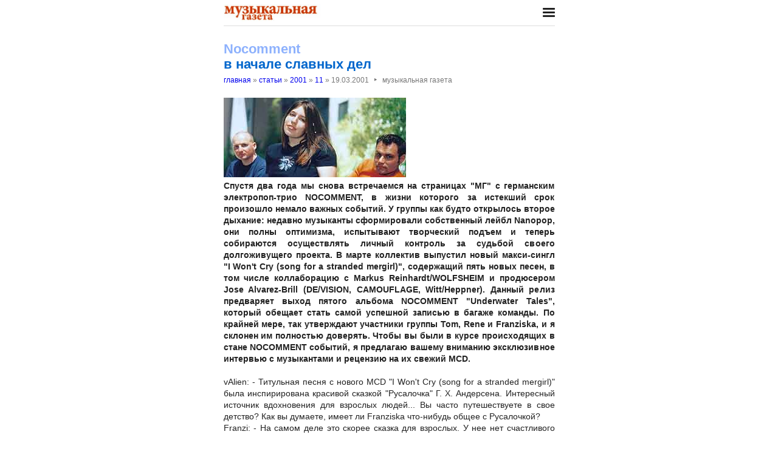

--- FILE ---
content_type: text/html; charset=utf-8
request_url: https://nestor.minsk.by/mg/2001/11/mg11106.html
body_size: 10756
content:
<!DOCTYPE html>
<html lang=ru><head><meta charset="utf-8">
<title>Nocomment в начале славных дел</title>
<meta name=description content=" Спустя два года мы снова встречаемся на страницах &quot;МГ&quot; с германским электропоп-трио NOCOMMENT, в жизни которого за истекший срок произошло немало важных событий. У группы как будто открылось второе дыхание: недавно музыканты сформировали ...">
<meta name=keywords content="">
<link href="https://core.nestormedia.com/1/core.css" rel=stylesheet>
<link rel=stylesheet href=/style.css?v6>
<script src="https://core.nestormedia.com/1/core.js"></script>

<script src="https://cdn.jsdelivr.net/npm/interactjs/dist/interact.min.js"></script>
<script src="/js-local.js"></script>

<meta name=viewport content="width=device-width, initial-scale=1.0">
<style>

</style>
<base target="_self"></head>

<body>

<div class=width>

<div class=sideww>
<div class='sidew sidew--left'>
<div class='side side--left'>
<!-- rotate-left1 -->
<!-- rotate-left2 -->
<!-- rotate-left3 -->
</div>
</div>

<div class='sidew sidew--right'>
<div class='side side--right'>
<!-- rotate-right1 -->
<!-- rotate-right2 -->
<!-- rotate-right3 -->
</div>
</div>
</div>

</div>

<div class=rrt></div>
<div class=width>
<div class=head>
<div class=head__><a href='/mg/' class=logo><img src='/mg/logo.jpg' class=logo__logo></a></div>
<div class=head__tomenu> <div class="hamburger" onclick="document.getElementById('bc').scrollIntoView({block:'center', behavior:'smooth'})"><span></span><span></span><span></span></div> </div>
</div>
</div>

<div class=main>
<div class=width>
<div class=page>


<div class=page-articles>

<h1><div style=color:#8db1fd>Nocomment</div> в начале славных дел</h1>
<div class=breadcrumbs itemscope itemtype=https://schema.org/BreadcrumbList>
<a href='/mg/'>главная</a> » <span itemprop=itemListElement itemscope itemtype='https://schema.org/ListItem'>
	<a itemprop=item href='/mg/arch.html'>статьи</a>
	<meta itemprop=position content=1>
	<meta itemprop=name content='статьи'>
</span> » <span itemprop=itemListElement itemscope itemtype='https://schema.org/ListItem'>
	<a itemprop=item href='/mg/2001/'>2001</a>
	<meta itemprop=position content=2>
	<meta itemprop=name content='2001'>
</span> » <span itemprop=itemListElement itemscope itemtype='https://schema.org/ListItem'>
	<a itemprop=item href='/mg/2001/11/'>11</a>
	<meta itemprop=position content=3>
	<meta itemprop=name content='11'>
</span> » <span itemprop=itemListElement itemscope itemtype='https://schema.org/ListItem'>
	<span itemprop=item itemscope itemtype='https://schema.org/Thing' itemid='/mg/2001/11/mg11106.html'>19.03.2001<span class=date__sep>‣</span>музыкальная газета</span>
	<meta itemprop=position content=4>
	<meta itemprop=name content='19.03.2001&lt;span class=date__sep&gt;‣&lt;/span&gt;музыкальная газета'>
</span>
</div>
<div class=page__body><div class=page__bodyimg><img loading=lazy sizes="(max-width: 440px) 100vw, 545px" src=mg11106a.jpg></div><br><b>Спустя два года мы снова встречаемся на страницах "МГ" с германским электропоп-трио NOCOMMENT, в жизни которого за истекший срок произошло немало важных событий. У группы как будто открылось второе дыхание: недавно музыканты сформировали собственный лейбл Nanopop, они полны оптимизма, испытывают творческий подъем и теперь собираются осуществлять личный контроль за судьбой своего долгоживущего проекта. В марте коллектив выпустил новый макси-сингл "I Won't Cry (song for a stranded mergirl)", содержащий пять новых песен, в том числе коллаборацию с Markus Reinhardt/WOLFSHEIM и продюсером Jose Alvarez-Brill (DE/VISION, CAMOUFLAGE, Witt/Heppner). Данный релиз предваряет выход пятого альбома NOCOMMENT "Underwater Tales", который обещает стать самой успешной записью в багаже команды. По крайней мере, так утверждают участники группы Tom, Rene и Franziska, и я склонен им полностью доверять. Чтобы вы были в курсе происходящих в стане NOCOMMENT событий, я предлагаю вашему вниманию эксклюзивное интервью с музыкантами и рецензию на их свежий MCD.</b><br><br>vAlien: - Титульная песня с нового MCD "I Won't Cry (song for a stranded mergirl)" была инспирирована красивой сказкой "Русалочка" Г. Х. Андерсена. Интересный источник вдохновения для взрослых людей... Вы часто путешествуете в свое детство? Как вы думаете, имеет ли Franziska что-нибудь общее с Русалочкой?<br>Franzi: - На самом деле это скорее сказка для взрослых. У нее нет счастливого конца, и она рассказывает о разрушенных отношениях, разочаровании, и эта история весьма поучительна. В жизни есть более важные вещи, чем разорванные отношения и наша песня создает комфорт для людей, переживших такой опыт...и таковых очень много...<br>Tom: - Однако мы бы не хотели в деталях объяснять лирику. В творчество заложено больше фантазии и чувств, чем можно выразить в деталях. Не существует золотого правила для понимания песни, каждый трактует ее по-своему...<br>Rene: - Путешествуем ли мы в свое детство? Да, наверное... поэтому будьте осторожны, когда войдете в нашу студию...возможно, вы увидите там двух мальчишек и девочку, играющих с машинками и куклами...(улыбается)...нет, мы думаем, что сказки являются очень старыми историями, но их содержание по-прежнему актуально...<br>Franzi: - Есть ли у меня что-то общее с Русалочкой?.. Если вы взглянете на фото группы, то увидите, что ни на одном из них у меня нет рыбьего хвоста вместо ног...но, может быть, мы просто не хотели его показывать...(улыбается)...все фотографии обрезаны как раз в тех местах, где он может начинаться...и если вы узнаете, что мы выступаем в аквариуме недалеко от вас, то теперь вы знаете, почему...<br>v: - Вам довелось поработать с известными synth-pop продюсерами Jose Alvarez-Brill и Markus Reinhardt/WOLFSHEIM. Каково это было? Вы продолжите сотрудничество с ними в будущем?<br>Franzi: - Это была идея Markus Reinhardt из WOLFSHEIM. Он услышал нашу песню на компиляции и позвонил мне, потому что она ему понравилась и он был искренне удивлен тому, что она до сих пор не стала хитом. Поэтому мы решили перезаписать ее с целью сделать хит. Все это произошло как раз после их большого успеха в Германии и золотого статуса альбома "Spectators"... мы были счастливы знать, что он хочет поработать с нами. Несмотря на то, что WOLFSHEIM действительно популярны в Германии, Markus не зазнается и является очень дружелюбным человеком. Он связался со своим продюсером Jose Alvarez и тому также понравилась песня, и так все завертелось. Все вместе мы отправились в Бельгию записывать песню. Мы многому научились у них, в области аранжировок и техническим хитростям. Markus очень профессиональный музыкант, у него было много хороших идей и огромный опыт за плечами. Я думаю, что мы еще поработаем в этой связке, возможно, даже раньше, чем вы можете ожидать...<br>v: - Новый MCD также содержит 4 свежие песни. Вы написали их после выпуска альбома "Painkiller" или это ранний материал? Почему вы решили спеть одну песню ("Starker") на немецком языке? Это потенциальный клубный/радио хит, который было бы более логично исполнить на английском языке... О чем эта песня?<br>Rene: - Сразу после окончания записи CD "Painkiller" мы приступили к работе над новыми треками. Нам не нравятся большинство синглов, на которых содержаться: одна хорошая песня, ее инструментальная версия и куча никому ненужных ремиксов. За последние два года у нас скопилось много материала и поэтому мы решили разместить на нашем сингле так много эксклюзивных песен. Таким образом, получилось 5 новых треков, из которых только "I Won't Cry" и "Silent Scream" появятся на будущем альбоме... Однако все песни заслуживают того, чтобы быть размещенными на альбоме, и поэтому наш макси-сингл станет хорошей покупкой. Песни "Silent Scream" и "Spy" были записаны в Венгрии, где мы попробовали работать с минимумом аппаратуры, чтобы более сконцентрироваться на песнях, а не на звуках. Конечно, позже мы довели их до необходимого качества в студии.<br>Franzi: - Нас часто просили сделать песню на немецком языке и поэтому мы решили попробовать это на примере этой песни. Но это единичный опыт, ибо мы считаем себя европейской командой и не хотим, чтобы наши песни были ограничены пределами одной страны.<br>Tom: - Песня рассказывает о расставании людей, которые прежде работали или жили вместе и дороги которых разошлись. Она выражает точку зрения одного человека, то, как он говорит партнеру, что не может быть сильным (starker) без него, что он потеряется без него. В жизни часто случаются ситуации, когда я думаю что-то подобное о людях. Иногда я был прав, но случалось, что я ошибался...(улыбается)<br>v: - Что помогает вам сохранять это романтическое, мечтательное, чувственное состояние мыслей, которые отражаются в ваших песнях? Современный мир полон жестокости и насилия, и вам определенно не нравится его нынешний вид... Как же вы выживаете в нем? Вы уже нашли для NOCOMMENT "the better land" или ее поиск все еще продолжается?<br>Tom: - Нет, мы еще не нашли "the better land" и поиск продолжается... в нашей песне лучшая земля также не присутствует, но есть мечта достигнуть ее... Я также прочитал старые книжки об этом предмете, например, "Utopia" Томаса Мора или "Brave New World" Олдоса Хаксли, и в обоих произведениях, которые были написаны в совершенно разное время, вы обнаруживаете, что жизнь в так называемом раю, возможно, не является идеальным состоянием для человечества. Да, нам не очень нравится современный мир, но мы также не думаем, что в ближайшем будущем он превратится в лучшую землю... или даже рай.<br>Franzi: - Мы надеемся, что наша музыка является своего рода островком, на который можно сбежать, или средством, убивающим людскую боль. Такое воздействие она оказывает и на нас. Конечно же, мы не можем с ее помощью вылечить мир, но она помогает терпеть его.<br>Rene: - Мы пишем такую музыку и тексты еще и потому, что мы по своей природе романтики и мечтатели, мы совсем не агрессивные люди...конечно, у нас тоже есть мощные песни, но они не являются деструктивным материалом... хотя первое впечатление может быть именно таковым...поэтому мы и назвались NOCOMMENT... (улыбается).<br>v: - В текущем году вы планируете издать еще один сингл, и это будет благотворительный проект для детей Чернобыля. Кто инициировал этот проект и какими бы вы желали видеть его результаты?<br>Tom: - Мы всегда хотели сделать благотворительный проект. Это легче реализовать, если вы действительно популярны во всем мире, но нет никаких причин не сделать это для группы с нашим статусом. В итоге будет другой финансовый результат, но если больше людей последуют нашему примеру, то помощь будет очень эффективной... Мы думаем, что катастрофа наподобие Чернобыльской могла произойти где угодно: в США, Японии или Германии. Мы имеем много контактов в Восточной Европе и республиках бывшего СССР и обнаружили, что большинство ваших людей являются очень дружелюбными и нам нравится их менталитет.<br>Franzi: - Поэтому мы решили записать песню с известным вокалистом, чтобы добиться лучшего результата. Мы предложили поработать над песней фронтмену очень популярной в Германии группы LIQUIDO. Он согласился, потому что ему понравилась песня и идея. Он оказался приятным парнем и другие участники группы поддержали нас. Вместе с ним мы хотим в августе выпустить песню под названием "It's Not Too Late" в виде благотворительного сингла для детей Чернобыля. Надеемся, что этот трек также войдет в наш новый альбом "Underwater Tales", релиз которого состоится 7 мая.<br>v: - Ваш новый альбом называется "Underwater Tales"... Он также инспирирован сказочным миром или здесь нужно сделать другие ссылки? Чем данный альбом будет отличаться от ваших предыдущих записей?<br>Franzi: - Мы хотели сделать своего рода поп-альбом, но не в духе Britney Spears, а более интеллигентную, уникальную пластинку. Это касается всех песен NOCOMMENT, а не только нового альбома.<br>Tom: - Во время записи "Underwater Tales" мы поняли, что песни получаются очень цепкими, запоминающимися, и что в них имеется много "скрытых сокровищ". Мы думаем, что слушатели должны будут неоднократно прослушать каждую песню, чтобы понять ее. А еще есть песни, которые захватывают в свои объятия с самого начала и не отпускают до конца, например, "I Won't Cry".<br>Rene: - Мы всегда хотели записать CD, который бы нам самим было приятно слушать. Так как мы не нашли ничего подобного в магазинах, то были вынуждены создавать свою музыку. Так все и началось...у нас нет плана и мы не думаем о том, чтобы становиться более поп-ориентированными или следовать канонам darkwave.<br>Tom: - А теперь о различиях. Мы сильно улучшили качество песен и записывали их в совершенно новых условиях. Мы работали над ними в Венгрии во время каникул. Прекрасная погода, вы просыпаетесь, включаете синтезаторы и начинаете...и если что-то получается, то отлично, а если нет, то каникулы продолжаются... но все прошло замечательно...(улыбается).<br>Franzi: - Мы также побывали в бельгийской студии Factory, где записывали "I Won't Cry", и это был хороший опыт. Надеемся, что все это отразится в альбоме.<br>Tom: - Одно из главных отличий состоит в том, что мы сменили лейбл и сегодня имеем больше возможностей. Мы можем делать то, чего не могли позволить себе раньше. У нас лучший промоушн, лучший дистрибьютор. Однако напрямую это не касается музыки.<br>v: - Вы уже начали получать отклики и комментарии насчет нового MCD от фанатов? Если да, то не могли бы вы вспомнить самый приятный комплимент и наиболее критическое замечание в адрес "I Won't Cry"?<br>Tom: - Да, мы уже получили много откликов, тем более что в сингл вложена специальная карточка для обратной связи. Часть слушателей уверены, что мы войдем с этой песней в германский топ 100, и таковых большинство. Но есть и старые фанаты, которые знают NOCOMMENT с начала 90-х, когда мы играли более жесткую музыку (смесь из EBM и synth-pop). Они живут в прошлом и хотят, чтобы мы звучали так же, как 10 лет тому назад...но я думаю, что обратной дороги для нас нет...<br>v: - Ваш последний DCD "Painkiller" был издан на TCM. Сейчас этот лейбл работает в паре с Bloodline. Вначале была информация, что новый альбом NOCOMMENT будет выпущен этим альянсом... однако в итоге вы сформировали собственный лейбл Nanopop. Вы решили полностью контролировать судьбу NOCOMMENT? Легко ли было заполучить Nova Media на роль партнера-дистрибьютера?<br>Rene: - Ситуация была довольно странная, потому что TCM отдали свой бизнес и не все его группы пожелали переходить на другой лейбл, который более известен поклонникам электро/EBM. TCM перестал быть независимой фирмой и мы получили обратно права на все наши старые и новые релизы. Поэтому вместо того, чтобы перейти на лейбл, которому наша музыка просто не подходит, мы решили сформировать собственный лейбл, что планировали сделать уже давно.<br>Tom: - Мы варимся в этом бизнесе более 10 лет и успели поработать со многими инди-лейблами. Я понимаю, что они инвестируют много денег и времени в каждую свою группу, но мне не нравится идея выпускать десять CD в надежде, что хотя бы один из них будет успешным...так работает большинство лейблов (и даже мейджоров). Возможно, с коммерческой точки зрения это и нормально, но с артистической - нет. Поэтому мы решили создать свой лейбл Nanopop, чтобы издавать меньше релизов, но обеспечивать им максимальный промоушн. Сегодня мы имеем больше шансов добиться успеха.<br>Rene: - И мы получаем гораздо больше откликов на нашу музыку, нежели раньше, потому что теперь мы имеем прямые контакты со слушателями, которые иногда нас веселят и дают хорошую мотивацию.<br>Tom: - Мы хотели организовать лейбл еще до релиза альбома "Bondage", но решили тогда заключить контракт с лейблом и свалить на него всю промо-работу. Мы хотели больше сконцентрироваться на музыке. Но этого уже недостаточно. Когда я слышу чартовый материал, то часто замечаю, что хорошая музыка является наименее важным фактором для успешного продукта...однако есть и другие примеры, когда хорошая музыка и успех идут рука об руку...именно к такой комбинации мы стремимся в рамках Nanopop.<br>Franzi: - Florian из Nova Media сразу же понравились наши идеи и записи. Мы хотели работать с хорошей дистрибьютерской компанией, но сегодня таковую очень сложно найти, даже труднее, чем хороший лейбл...но нам это удалось.<br>v: - С момента нашего последнего интервью электропоп/synth-pop сцена достигла еще большей популярности. Так много новых групп появилось на горизонте (NEUROTICFISH, MELOTRON, KLIRRFAKTOR...) и даже ветераны (EVIL'S TOY, DKAY.COM, COVENANT) начали заигрывать с этим стилем. Что вы думаете об этом тренде? Я считаю, что вокалы NOCOMMENT являются вашим секретным оружием...<br>Tom: - Забавно видеть, что так много банд изменили звучание в сторону более мелодичного электро. Мы сделали это более 5 лет назад и, наверное, чуточку опередили моду...(улыбается).<br>Rene: - Мы не играем типичный synth-pop и имеем много других влияний. Мы также начали работать с женскими вокалами раньше других и поэтому нам особенно интересно наблюдать, как все будет развиваться дальше. Конечно же, голос Franziska очень важен для группы и является нашим сильным элементом.<br>Tom: - Лично мне нравятся только некоторые из перечисленных банд... Думаю, что COVENANT в последнее время сделали несколько хороших синглов, к тому же у них очень классный и харизматический фронтмен...<br>v: - Я думаю, что ваша поп-музыка является хорошей альтернативой поп-музыке Britney Spears... Вам нравится то, что она делает?<br>Rene: - Мы надеемся, что это альтернатива, потому что нам не нравится большая часть сегодняшней чартовых команд. Конечно, есть среди них и хорошие группы, но все же большинство играет музыку для тинейджеров. Что касается Britney Spears, то она находится в начале карьеры, и в аналогичном положении мне когда-то не нравилась Madonna, но сегодня Madonna выпустила два хороших диска, и поэтому давайте дадим Britney шанс исправиться в течении следующих 15 лет...<br>Tom: - Если она протянет так долго...<br>Franzi: - Мы видим нашу музыку как альтернативу существующей поп-музыке и надеемся, что большинство людей думают так же.<br>v: - Сегодня популярен обмен ремиксами, но я не помню, чтобы NOCOMMENT делали ремикс для другой группы... Почему? Вам это не нравится?<br>Tom: - Да нет, все нормально. Мы делали ремиксы для SECOND DECAY и других команд, но в одном случае обанкротилась звукоиздающая компания, а в другом мы не нашли взаимопонимания с группой.<br>Franzi: - В данный момент мы делаем ремикс для многообещающей американской группы HUNGRY LUCY. Мы также надеемся, что на нашем следующем сингле вы найдете несколько ремиксов на наши песни. Но еще слишком рано говорить о деталях.<br>v: - Какую музыку вы сегодня слушаете?<br>Tom: - Сложно сказать... мне нравятся AIR, а также WOLFSHEIM, LIQUIDO, SECOND DECAY и много другого материала. На электронной сцене мне нравятся COVENANT и MESH.<br>Rene: - Мне нравятся новые песни PLACEBO, MASSIVE ATTACK и я жду выхода свежего альбома DEPECHE MODE.<br>Franzi: - MORCHEEBA, MADONNA, мои постоянные фавориты U2 и многие другие.<br>v: - Вы согласны с фразой Bill Leeb "Вы настолько хороши, насколько хороша ваша последняя запись"?<br>Franzi: - Это очень верно сказано и особенно справедливо в отношении малоизвестных групп. Я также думаю, что популярная команда может позволить себе выпустить один-два слабых диска, но малоизвестная группа этого сделать не может.<br>Tom: - И поэтому мы надеемся, что мы будем очень хороши после релиза "Underwater Tales".<br>v: - Я еще не слышал "Underwater Tales"... Но вы обещаете, что на нем мы услышим хиты калибра "I Won't Cry", "The Wedding Guest" или "Her Eyes Rolled Back"?!<br>Tom: - Да, так как большая часть альбома уже записана, то мы можем обещать и даже поклясться, что он содержит несколько хитов...мы им очень довольны.<br>Franzi: - Каждая группа говорит так о своем последнем альбоме и мы не исключение - это будет наш лучший альбом.<br>v: - Поделитесь своими надеждами и мечтами на 2001 год?<br>Tom: - Мы надеемся, что наша музыкальная карьера достигнет новых высот, много людей полюбит нашу музыку и мы сделаем большой тур. Также мы надеемся, что наш благотворительный сингл будет финансово успешным и позволит нам сделать большое пожертвование.<br>Rene: - И, конечно же, мы надеемся, что все ваши читатели и друзья хорошо проведут время в 2001 году.<br>Franzi: - А еще мы надеемся, что в этом году нам удастся отыграть концерт в Беларуси. Нам бы этого очень хотелось.</div>
<br><br><i>Музыкальная газета. Статья была опубликована в номере 11 за 2001 год в рубрике <a href='/mg/abc/%D0%BC%D1%83%D0%B7%D1%8B%D0%BA%D0%B0%D0%BB%D1%8C%D0%BD%D0%B0%D1%8F-%D0%B3%D0%B0%D0%B7%D0%B5%D1%82%D0%B0/'>музыкальная газета</a></i>

<!-- rotate-text-bottom -->
</div>

<script src="https://yastatic.net/share2/share.js"></script>
<div class="ya-share2" data-services="vkontakte,facebook,twitter,reddit,digg,
evernote,linkedin,pocket" data-limit="3" style="margin-top:20px"></div>

</div>
<div class=rrb></div>
</div>

<!-- rotate-bottom1 -->
<!-- rotate-bottom2 -->

</div>

<div class=width>
<div class=bc id=bc><div class=menu><a class=menu__a href=/mg/news/>все новости</a><a class=menu__a href=/mg/arch.html>архив статей</a></div></div>
<div class=cont>
<a href=/ class=none><img class=cont__nestorlogo src=/nestor.gif alt="Основная страница издательства Нестор"></a><br>
©1996-2026 Музыкальная газета
</div>

</div>
</div>



<script>
document.captureEvents(Event.click);document.onclick=dockclick;
function dockclick(e) { if (/https?:/.test(e.target)) {createRequest();str = e.target.id;url = "/clickdocker.pl?a=" + escape(e.target) + "&advid=" + str;request.open("GET", url, true);request.send(null);} return true;}
function createRequest() {try{request = new XMLHttpRequest();}catch (trymicrosoft) {try{request = new ActiveXObject("Msxml2.XMLHTTP");}catch(othermicrosoft){try{request=newActiveXObject("Microsoft.XMLHTTP");}catch(failed){request=false;}}};}
</script>

<!-- Yandex.Metrika counter --> <script type="text/javascript" > (function(m,e,t,r,i,k,a){m[i]=m[i]||function(){(m[i].a=m[i].a||[]).push(arguments)}; m[i].l=1*new Date();k=e.createElement(t),a=e.getElementsByTagName(t)[0],k.async=1,k.src=r,a.parentNode.insertBefore(k,a)}) (window, document, "script", "https://mc.yandex.ru/metrika/tag.js", "ym"); ym(29246180, "init", { clickmap:true, trackLinks:true, accurateTrackBounce:true, webvisor:true }); </script> <noscript><div><img src="https://mc.yandex.ru/watch/29246180" style="position:absolute; left:-9999px;" alt="" /></div></noscript> <!-- /Yandex.Metrika counter -->


<!-- nc:www:home:nestor.minsk.by --></body>
</html>
